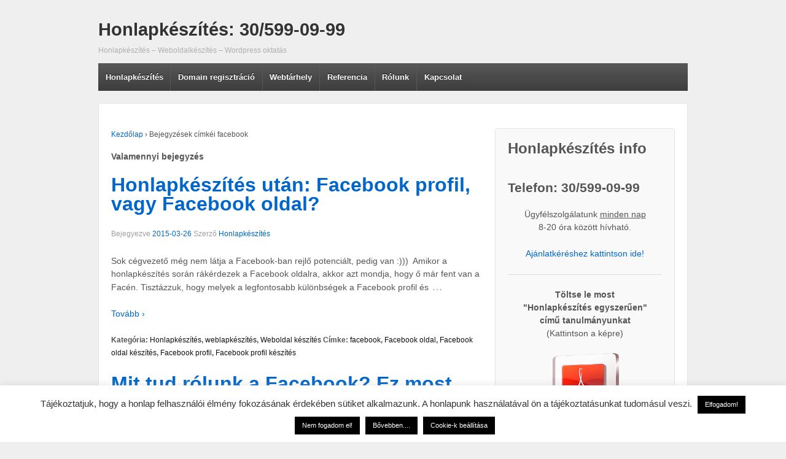

--- FILE ---
content_type: text/html; charset=UTF-8
request_url: https://weboldalkeszites-honlapkeszites.com/tag/facebook/
body_size: 48590
content:
	<!doctype html>
	<!--[if !IE]>
	<html class="no-js non-ie" dir="ltr" lang="hu"
	prefix="og: https://ogp.me/ns#" > <![endif]-->
	<!--[if IE 7 ]>
	<html class="no-js ie7" dir="ltr" lang="hu"
	prefix="og: https://ogp.me/ns#" > <![endif]-->
	<!--[if IE 8 ]>
	<html class="no-js ie8" dir="ltr" lang="hu"
	prefix="og: https://ogp.me/ns#" > <![endif]-->
	<!--[if IE 9 ]>
	<html class="no-js ie9" dir="ltr" lang="hu"
	prefix="og: https://ogp.me/ns#" > <![endif]-->
	<!--[if gt IE 9]><!-->
<html class="no-js" dir="ltr" lang="hu"
	prefix="og: https://ogp.me/ns#" > <!--<![endif]-->
	<head>

		<meta charset="UTF-8"/>
		<meta name="viewport" content="width=device-width, initial-scale=1.0">

		

		<link rel="profile" href="http://gmpg.org/xfn/11"/>
		<link rel="pingback" href="https://weboldalkeszites-honlapkeszites.com/xmlrpc.php"/>

		
		<!-- All in One SEO 4.2.8 - aioseo.com -->
		<title>facebook | Honlapkészítés: 30/599-09-99</title>
		<meta name="robots" content="max-image-preview:large" />
		<link rel="canonical" href="https://weboldalkeszites-honlapkeszites.com/tag/facebook/" />
		<meta name="generator" content="All in One SEO (AIOSEO) 4.2.8 " />
		<script type="application/ld+json" class="aioseo-schema">
			{"@context":"https:\/\/schema.org","@graph":[{"@type":"BreadcrumbList","@id":"https:\/\/weboldalkeszites-honlapkeszites.com\/tag\/facebook\/#breadcrumblist","itemListElement":[{"@type":"ListItem","@id":"https:\/\/weboldalkeszites-honlapkeszites.com\/#listItem","position":1,"item":{"@type":"WebPage","@id":"https:\/\/weboldalkeszites-honlapkeszites.com\/","name":"Home","description":"Kompletten elk\u00e9sz\u00edtj\u00fck v\u00e1llalkoz\u00e1sa honlapj\u00e1t (domain, t\u00e1rhely, email, szerkeszthet\u0151 oldal). Honlapk\u00e9sz\u00edt\u00e9s, weboldalk\u00e9sz\u00edt\u00e9s Budapest, Miskolc, WordPress honlapk\u00e9sz\u00edt\u00e9s","url":"https:\/\/weboldalkeszites-honlapkeszites.com\/"},"nextItem":"https:\/\/weboldalkeszites-honlapkeszites.com\/tag\/facebook\/#listItem"},{"@type":"ListItem","@id":"https:\/\/weboldalkeszites-honlapkeszites.com\/tag\/facebook\/#listItem","position":2,"item":{"@type":"WebPage","@id":"https:\/\/weboldalkeszites-honlapkeszites.com\/tag\/facebook\/","name":"facebook","url":"https:\/\/weboldalkeszites-honlapkeszites.com\/tag\/facebook\/"},"previousItem":"https:\/\/weboldalkeszites-honlapkeszites.com\/#listItem"}]},{"@type":"CollectionPage","@id":"https:\/\/weboldalkeszites-honlapkeszites.com\/tag\/facebook\/#collectionpage","url":"https:\/\/weboldalkeszites-honlapkeszites.com\/tag\/facebook\/","name":"facebook | Honlapk\u00e9sz\u00edt\u00e9s: 30\/599-09-99","inLanguage":"hu-HU","isPartOf":{"@id":"https:\/\/weboldalkeszites-honlapkeszites.com\/#website"},"breadcrumb":{"@id":"https:\/\/weboldalkeszites-honlapkeszites.com\/tag\/facebook\/#breadcrumblist"}},{"@type":"Organization","@id":"https:\/\/weboldalkeszites-honlapkeszites.com\/#organization","name":"Honlapk\u00e9sz\u00edt\u00e9s: 30\/599-09-99","url":"https:\/\/weboldalkeszites-honlapkeszites.com\/"},{"@type":"WebSite","@id":"https:\/\/weboldalkeszites-honlapkeszites.com\/#website","url":"https:\/\/weboldalkeszites-honlapkeszites.com\/","name":"Honlapk\u00e9sz\u00edt\u00e9s: 30\/599-09-99","description":"Honlapk\u00e9sz\u00edt\u00e9s - Weboldalk\u00e9sz\u00edt\u00e9s - Wordpress oktat\u00e1s","inLanguage":"hu-HU","publisher":{"@id":"https:\/\/weboldalkeszites-honlapkeszites.com\/#organization"}}]}
		</script>
		<!-- All in One SEO -->

<link rel="alternate" type="application/rss+xml" title="Honlapkészítés: 30/599-09-99 &raquo; hírcsatorna" href="https://weboldalkeszites-honlapkeszites.com/feed/" />
<link rel="alternate" type="application/rss+xml" title="Honlapkészítés: 30/599-09-99 &raquo; hozzászólás hírcsatorna" href="https://weboldalkeszites-honlapkeszites.com/comments/feed/" />
<link rel="alternate" type="application/rss+xml" title="Honlapkészítés: 30/599-09-99 &raquo; facebook címke hírcsatorna" href="https://weboldalkeszites-honlapkeszites.com/tag/facebook/feed/" />
<script type="text/javascript">
window._wpemojiSettings = {"baseUrl":"https:\/\/s.w.org\/images\/core\/emoji\/14.0.0\/72x72\/","ext":".png","svgUrl":"https:\/\/s.w.org\/images\/core\/emoji\/14.0.0\/svg\/","svgExt":".svg","source":{"concatemoji":"https:\/\/weboldalkeszites-honlapkeszites.com\/wp-includes\/js\/wp-emoji-release.min.js?ver=6.1.9"}};
/*! This file is auto-generated */
!function(e,a,t){var n,r,o,i=a.createElement("canvas"),p=i.getContext&&i.getContext("2d");function s(e,t){var a=String.fromCharCode,e=(p.clearRect(0,0,i.width,i.height),p.fillText(a.apply(this,e),0,0),i.toDataURL());return p.clearRect(0,0,i.width,i.height),p.fillText(a.apply(this,t),0,0),e===i.toDataURL()}function c(e){var t=a.createElement("script");t.src=e,t.defer=t.type="text/javascript",a.getElementsByTagName("head")[0].appendChild(t)}for(o=Array("flag","emoji"),t.supports={everything:!0,everythingExceptFlag:!0},r=0;r<o.length;r++)t.supports[o[r]]=function(e){if(p&&p.fillText)switch(p.textBaseline="top",p.font="600 32px Arial",e){case"flag":return s([127987,65039,8205,9895,65039],[127987,65039,8203,9895,65039])?!1:!s([55356,56826,55356,56819],[55356,56826,8203,55356,56819])&&!s([55356,57332,56128,56423,56128,56418,56128,56421,56128,56430,56128,56423,56128,56447],[55356,57332,8203,56128,56423,8203,56128,56418,8203,56128,56421,8203,56128,56430,8203,56128,56423,8203,56128,56447]);case"emoji":return!s([129777,127995,8205,129778,127999],[129777,127995,8203,129778,127999])}return!1}(o[r]),t.supports.everything=t.supports.everything&&t.supports[o[r]],"flag"!==o[r]&&(t.supports.everythingExceptFlag=t.supports.everythingExceptFlag&&t.supports[o[r]]);t.supports.everythingExceptFlag=t.supports.everythingExceptFlag&&!t.supports.flag,t.DOMReady=!1,t.readyCallback=function(){t.DOMReady=!0},t.supports.everything||(n=function(){t.readyCallback()},a.addEventListener?(a.addEventListener("DOMContentLoaded",n,!1),e.addEventListener("load",n,!1)):(e.attachEvent("onload",n),a.attachEvent("onreadystatechange",function(){"complete"===a.readyState&&t.readyCallback()})),(e=t.source||{}).concatemoji?c(e.concatemoji):e.wpemoji&&e.twemoji&&(c(e.twemoji),c(e.wpemoji)))}(window,document,window._wpemojiSettings);
</script>
<style type="text/css">
img.wp-smiley,
img.emoji {
	display: inline !important;
	border: none !important;
	box-shadow: none !important;
	height: 1em !important;
	width: 1em !important;
	margin: 0 0.07em !important;
	vertical-align: -0.1em !important;
	background: none !important;
	padding: 0 !important;
}
</style>
	<link rel='stylesheet' id='contact-form-7-css' href='https://weboldalkeszites-honlapkeszites.com/wp-content/plugins/contact-form-7/includes/css/styles.css?ver=5.7.1' type='text/css' media='all' />
<link rel='stylesheet' id='cookie-law-info-css' href='https://weboldalkeszites-honlapkeszites.com/wp-content/plugins/cookie-law-info/legacy/public/css/cookie-law-info-public.css?ver=3.0.7' type='text/css' media='all' />
<link rel='stylesheet' id='cookie-law-info-gdpr-css' href='https://weboldalkeszites-honlapkeszites.com/wp-content/plugins/cookie-law-info/legacy/public/css/cookie-law-info-gdpr.css?ver=3.0.7' type='text/css' media='all' />
<link rel='stylesheet' id='uaf_client_css-css' href='https://weboldalkeszites-honlapkeszites.com/wp-content/uploads/useanyfont/uaf.css?ver=1671974250' type='text/css' media='all' />
<link rel='stylesheet' id='responsive-style-css' href='https://weboldalkeszites-honlapkeszites.com/wp-content/themes/responsive/core/css/style.css?ver=1.9.7.5' type='text/css' media='all' />
<link rel='stylesheet' id='responsive-media-queries-css' href='https://weboldalkeszites-honlapkeszites.com/wp-content/themes/responsive/core/css/responsive.css?ver=1.9.7.5' type='text/css' media='all' />
<script type='text/javascript' src='https://weboldalkeszites-honlapkeszites.com/wp-includes/js/jquery/jquery.min.js?ver=3.6.1' id='jquery-core-js'></script>
<script type='text/javascript' src='https://weboldalkeszites-honlapkeszites.com/wp-includes/js/jquery/jquery-migrate.min.js?ver=3.3.2' id='jquery-migrate-js'></script>
<script type='text/javascript' id='cookie-law-info-js-extra'>
/* <![CDATA[ */
var Cli_Data = {"nn_cookie_ids":[],"cookielist":[],"non_necessary_cookies":[],"ccpaEnabled":"","ccpaRegionBased":"","ccpaBarEnabled":"","strictlyEnabled":["necessary","obligatoire"],"ccpaType":"gdpr","js_blocking":"1","custom_integration":"","triggerDomRefresh":"","secure_cookies":""};
var cli_cookiebar_settings = {"animate_speed_hide":"500","animate_speed_show":"500","background":"#FFF","border":"#b1a6a6c2","border_on":"","button_1_button_colour":"#000000","button_1_button_hover":"#000000","button_1_link_colour":"#fff","button_1_as_button":"1","button_1_new_win":"","button_2_button_colour":"#000000","button_2_button_hover":"#000000","button_2_link_colour":"#ffffff","button_2_as_button":"1","button_2_hidebar":"","button_3_button_colour":"#000000","button_3_button_hover":"#000000","button_3_link_colour":"#fff","button_3_as_button":"1","button_3_new_win":"","button_4_button_colour":"#000000","button_4_button_hover":"#000000","button_4_link_colour":"#ffffff","button_4_as_button":"1","button_7_button_colour":"#61a229","button_7_button_hover":"#4e8221","button_7_link_colour":"#fff","button_7_as_button":"1","button_7_new_win":"","font_family":"inherit","header_fix":"","notify_animate_hide":"1","notify_animate_show":"","notify_div_id":"#cookie-law-info-bar","notify_position_horizontal":"right","notify_position_vertical":"bottom","scroll_close":"","scroll_close_reload":"","accept_close_reload":"","reject_close_reload":"","showagain_tab":"1","showagain_background":"#fff","showagain_border":"#000","showagain_div_id":"#cookie-law-info-again","showagain_x_position":"0px","text":"#333333","show_once_yn":"","show_once":"10000","logging_on":"","as_popup":"","popup_overlay":"1","bar_heading_text":"","cookie_bar_as":"banner","popup_showagain_position":"bottom-right","widget_position":"left"};
var log_object = {"ajax_url":"https:\/\/weboldalkeszites-honlapkeszites.com\/wp-admin\/admin-ajax.php"};
/* ]]> */
</script>
<script type='text/javascript' src='https://weboldalkeszites-honlapkeszites.com/wp-content/plugins/cookie-law-info/legacy/public/js/cookie-law-info-public.js?ver=3.0.7' id='cookie-law-info-js'></script>
<script type='text/javascript' src='https://weboldalkeszites-honlapkeszites.com/wp-content/themes/responsive/core/js/responsive-modernizr.min.js?ver=2.6.1' id='modernizr-js'></script>
<link rel="https://api.w.org/" href="https://weboldalkeszites-honlapkeszites.com/wp-json/" /><link rel="alternate" type="application/json" href="https://weboldalkeszites-honlapkeszites.com/wp-json/wp/v2/tags/264" /><link rel="EditURI" type="application/rsd+xml" title="RSD" href="https://weboldalkeszites-honlapkeszites.com/xmlrpc.php?rsd" />
<link rel="wlwmanifest" type="application/wlwmanifest+xml" href="https://weboldalkeszites-honlapkeszites.com/wp-includes/wlwmanifest.xml" />
<meta name="generator" content="WordPress 6.1.9" />
<!-- We need this for debugging -->
<!-- Responsive 1.9.7.5 -->
	</head>

<body class="archive tag tag-facebook tag-264">

<div id="container" class="hfeed">

	<div class="skip-container cf">
		<a class="skip-link screen-reader-text focusable" href="#content">&darr; Skip to Main Content</a>
	</div><!-- .skip-container -->
	<div id="header">

		
		
		
		
		
			<div id="logo">
				<span class="site-name"><a href="https://weboldalkeszites-honlapkeszites.com/" title="Honlapkészítés: 30/599-09-99" rel="home">Honlapkészítés: 30/599-09-99</a></span>
				<span class="site-description">Honlapkészítés &#8211; Weboldalkészítés &#8211; Wordpress oktatás</span>
			</div><!-- end of #logo -->

		
				<div class="main-nav"><ul id="menu-menu-1" class="menu"><li id="menu-item-478" class="menu-item menu-item-type-post_type menu-item-object-page menu-item-has-children menu-item-478"><a href="https://weboldalkeszites-honlapkeszites.com/honlapkeszites/">Honlapkészítés</a>
<ul class="sub-menu">
	<li id="menu-item-477" class="menu-item menu-item-type-post_type menu-item-object-page menu-item-477"><a href="https://weboldalkeszites-honlapkeszites.com/egyedi-honlapok/">Egyedi honlapok</a></li>
	<li id="menu-item-480" class="menu-item menu-item-type-post_type menu-item-object-page menu-item-480"><a href="https://weboldalkeszites-honlapkeszites.com/olcso-honlapok/">Olcsó honlapok</a></li>
	<li id="menu-item-479" class="menu-item menu-item-type-post_type menu-item-object-page menu-item-479"><a href="https://weboldalkeszites-honlapkeszites.com/honlapok-garanciaval/">Honlapok garanciával</a></li>
	<li id="menu-item-20" class="menu-item menu-item-type-post_type menu-item-object-page menu-item-20"><a href="https://weboldalkeszites-honlapkeszites.com/joomla-weblapok/">Joomla weblapok</a></li>
	<li id="menu-item-487" class="menu-item menu-item-type-post_type menu-item-object-page menu-item-487"><a href="https://weboldalkeszites-honlapkeszites.com/wordpress-honlapok/">WordPress honlapok</a></li>
	<li id="menu-item-476" class="menu-item menu-item-type-post_type menu-item-object-page menu-item-476"><a href="https://weboldalkeszites-honlapkeszites.com/drupal-weboldalak/">Drupal weboldalak</a></li>
	<li id="menu-item-488" class="menu-item menu-item-type-post_type menu-item-object-page menu-item-488"><a href="https://weboldalkeszites-honlapkeszites.com/webshop-keszites/">Webshop készítés</a></li>
	<li id="menu-item-489" class="menu-item menu-item-type-post_type menu-item-object-page menu-item-489"><a href="https://weboldalkeszites-honlapkeszites.com/honlapkeszites-arak/">Honlapkészítés árak</a></li>
	<li id="menu-item-492" class="menu-item menu-item-type-post_type menu-item-object-page menu-item-492"><a href="https://weboldalkeszites-honlapkeszites.com/honlapkeszites-oktatas/">Honlapkészítés oktatás</a></li>
</ul>
</li>
<li id="menu-item-475" class="menu-item menu-item-type-post_type menu-item-object-page menu-item-has-children menu-item-475"><a href="https://weboldalkeszites-honlapkeszites.com/domain-regisztracio/">Domain regisztráció</a>
<ul class="sub-menu">
	<li id="menu-item-474" class="menu-item menu-item-type-post_type menu-item-object-page menu-item-474"><a href="https://weboldalkeszites-honlapkeszites.com/hu-domain-regisztracio/">.hu domain regisztráció</a></li>
	<li id="menu-item-481" class="menu-item menu-item-type-post_type menu-item-object-page menu-item-481"><a href="https://weboldalkeszites-honlapkeszites.com/com-domain-regisztracio/">.com domain regisztráció</a></li>
	<li id="menu-item-482" class="menu-item menu-item-type-post_type menu-item-object-page menu-item-482"><a href="https://weboldalkeszites-honlapkeszites.com/eu-domain-regisztracio/">.eu domain regisztráció</a></li>
	<li id="menu-item-483" class="menu-item menu-item-type-post_type menu-item-object-page menu-item-483"><a href="https://weboldalkeszites-honlapkeszites.com/egyeb-domain-regisztracio/">Egyéb domain regisztráció</a></li>
</ul>
</li>
<li id="menu-item-486" class="menu-item menu-item-type-post_type menu-item-object-page menu-item-486"><a href="https://weboldalkeszites-honlapkeszites.com/webtarhely/">Webtárhely</a></li>
<li id="menu-item-536" class="menu-item menu-item-type-custom menu-item-object-custom menu-item-has-children menu-item-536"><a href="#">Referencia</a>
<ul class="sub-menu">
	<li id="menu-item-484" class="menu-item menu-item-type-post_type menu-item-object-page menu-item-484"><a href="https://weboldalkeszites-honlapkeszites.com/referenciak/">Referenciák</a></li>
	<li id="menu-item-537" class="menu-item menu-item-type-post_type menu-item-object-page menu-item-537"><a href="https://weboldalkeszites-honlapkeszites.com/rolunk-mondtak/">Rólunk mondták</a></li>
</ul>
</li>
<li id="menu-item-485" class="menu-item menu-item-type-post_type menu-item-object-page menu-item-485"><a href="https://weboldalkeszites-honlapkeszites.com/rolunk/">Rólunk</a></li>
<li id="menu-item-21" class="menu-item menu-item-type-custom menu-item-object-custom menu-item-has-children menu-item-21"><a href="#">Kapcsolat</a>
<ul class="sub-menu">
	<li id="menu-item-490" class="menu-item menu-item-type-post_type menu-item-object-page menu-item-490"><a href="https://weboldalkeszites-honlapkeszites.com/honlapkeszites-ajanlatkeres/">Honlapkészítés ajánlatkérés</a></li>
	<li id="menu-item-491" class="menu-item menu-item-type-post_type menu-item-object-page menu-item-491"><a href="https://weboldalkeszites-honlapkeszites.com/elerhetosegek/">Elérhetőségek</a></li>
</ul>
</li>
</ul></div>
		
		
	</div><!-- end of #header -->

	<div id="wrapper" class="clearfix">

<div id="content-archive" class="grid col-620">

	
		<div class="breadcrumb-list" xmlns:v="http://rdf.data-vocabulary.org/#"><span class="breadcrumb" typeof="v:Breadcrumb"><a rel="v:url" property="v:title" href="https://weboldalkeszites-honlapkeszites.com/">Kezdőlap</a></span> <span class="chevron">&#8250;</span> <span class="breadcrumb-current">Bejegyzések címkéi facebook</span></div>	<h6 class="title-archive">
		Valamennyi bejegyzés	</h6>
	
		
						<div id="post-1125" class="post-1125 post type-post status-publish format-standard hentry category-honlapkeszites category-weblapkeszites category-weboldal-keszites tag-facebook tag-facebook-oldal tag-facebook-oldal-keszites tag-facebook-profil tag-facebook-profil-keszites">
				
				
	<h2 class="entry-title post-title"><a href="https://weboldalkeszites-honlapkeszites.com/honlapkeszites-utan-facebook-profil-vagy-facebook-oldal/" rel="bookmark">Honlapkészítés után: Facebook profil, vagy Facebook oldal?</a></h2>

<div class="post-meta">
	<span class="meta-prep meta-prep-author posted">Bejegyezve </span><a href="https://weboldalkeszites-honlapkeszites.com/honlapkeszites-utan-facebook-profil-vagy-facebook-oldal/" title="Honlapkészítés után: Facebook profil, vagy Facebook oldal?" rel="bookmark"><time class="timestamp updated" datetime="2015-03-26T00:32:00+01:00">2015-03-26</time></a><span class="byline"> Szerző </span><span class="author vcard"><a class="url fn n" href="https://weboldalkeszites-honlapkeszites.com/author/admin/" title="Honlapkészítés összes bejegyzése">Honlapkészítés</a></span>
	</div><!-- end of .post-meta -->

				<div class="post-entry">
										<p>Sok cégvezető még nem látja a Facebook-ban rejlő potenciált, pedig van :)))  Amikor a honlapkészítés során rákérdezek a Facebook oldalra, akkor azt mondja, hogy ő már fent van a Facén. Tisztázzuk, hogy melyek a legfontosabb különbségek a Facebook profil és<span class="ellipsis">&hellip;</span></p>
<div class="read-more"><a href="https://weboldalkeszites-honlapkeszites.com/honlapkeszites-utan-facebook-profil-vagy-facebook-oldal/">Tovább ›</a></div>
<p><!-- end of .read-more --></p>
									</div><!-- end of .post-entry -->

				

	<div class="post-data">
		Kategória: <a href="https://weboldalkeszites-honlapkeszites.com/category/honlapkeszites/">Honlapkészítés</a>, <a href="https://weboldalkeszites-honlapkeszites.com/category/weblapkeszites/">weblapkészítés</a>, <a href="https://weboldalkeszites-honlapkeszites.com/category/weboldal-keszites/">Weboldal készítés</a>		Címke: <a href="https://weboldalkeszites-honlapkeszites.com/tag/facebook/" rel="tag">facebook</a>, <a href="https://weboldalkeszites-honlapkeszites.com/tag/facebook-oldal/" rel="tag">Facebook oldal</a>, <a href="https://weboldalkeszites-honlapkeszites.com/tag/facebook-oldal-keszites/" rel="tag">Facebook oldal készítés</a>, <a href="https://weboldalkeszites-honlapkeszites.com/tag/facebook-profil/" rel="tag">Facebook profil</a>, <a href="https://weboldalkeszites-honlapkeszites.com/tag/facebook-profil-keszites/" rel="tag">Facebook profil készítés</a><br />	</div><!-- end of .post-data -->


<div class="post-edit"></div>
							</div><!-- end of #post-1125 -->
			
		
						<div id="post-1066" class="post-1066 post type-post status-publish format-standard hentry category-honlapkeszites category-honlapkeszites-miskolc category-weblapkeszites-miskolc category-wordpress category-wordpress-honlapkeszites category-wordpress-honlapok category-wordpress-weboldalak tag-adatvedelem tag-facebook tag-honlapkeszites-hodmezovasarhely tag-honlapkeszites-kalocsa tag-honlapkeszites-miskolc tag-honlapkeszites-papa">
				
				
	<h2 class="entry-title post-title"><a href="https://weboldalkeszites-honlapkeszites.com/mit-tud-rolunk-a-facebook-ez-most-nem-honlapkeszites/" rel="bookmark">Mit tud rólunk a Facebook? Ez most nem honlapkészítés.</a></h2>

<div class="post-meta">
	<span class="meta-prep meta-prep-author posted">Bejegyezve </span><a href="https://weboldalkeszites-honlapkeszites.com/mit-tud-rolunk-a-facebook-ez-most-nem-honlapkeszites/" title="Mit tud rólunk a Facebook? Ez most nem honlapkészítés." rel="bookmark"><time class="timestamp updated" datetime="2015-03-09T07:33:33+01:00">2015-03-09</time></a><span class="byline"> Szerző </span><span class="author vcard"><a class="url fn n" href="https://weboldalkeszites-honlapkeszites.com/author/admin/" title="Honlapkészítés összes bejegyzése">Honlapkészítés</a></span>
	</div><!-- end of .post-meta -->

				<div class="post-entry">
										<p>A mai bejegyzésben nem a honlapkészítés a téma, hanem a legnagyobb közösségi portál, és annak rengeteg információja. A kérdésre (nevezetesen, hogy &#8222;mit tud rólunk a Facebook?&#8221;) a rövid válasz az, hogy MINDENT. A hosszabb válasz az, hogy mindent, amit mi<span class="ellipsis">&hellip;</span></p>
<div class="read-more"><a href="https://weboldalkeszites-honlapkeszites.com/mit-tud-rolunk-a-facebook-ez-most-nem-honlapkeszites/">Tovább ›</a></div>
<p><!-- end of .read-more --></p>
									</div><!-- end of .post-entry -->

				

	<div class="post-data">
		Kategória: <a href="https://weboldalkeszites-honlapkeszites.com/category/honlapkeszites/">Honlapkészítés</a>, <a href="https://weboldalkeszites-honlapkeszites.com/category/honlapkeszites-miskolc/">honlapkészítés Miskolc</a>, <a href="https://weboldalkeszites-honlapkeszites.com/category/weblapkeszites-miskolc/">weblapkészítés Miskolc</a>, <a href="https://weboldalkeszites-honlapkeszites.com/category/wordpress/">Wordpress</a>, <a href="https://weboldalkeszites-honlapkeszites.com/category/wordpress-honlapkeszites/">Wordpress honlapkészítés</a>, <a href="https://weboldalkeszites-honlapkeszites.com/category/wordpress-honlapok/">Wordpress honlapok</a>, <a href="https://weboldalkeszites-honlapkeszites.com/category/wordpress-weboldalak/">Wordpress weboldalak</a>		Címke: <a href="https://weboldalkeszites-honlapkeszites.com/tag/adatvedelem/" rel="tag">adatvédelem</a>, <a href="https://weboldalkeszites-honlapkeszites.com/tag/facebook/" rel="tag">facebook</a>, <a href="https://weboldalkeszites-honlapkeszites.com/tag/honlapkeszites-hodmezovasarhely/" rel="tag">Honlapkészítés Hódmezővásárhely</a>, <a href="https://weboldalkeszites-honlapkeszites.com/tag/honlapkeszites-kalocsa/" rel="tag">Honlapkészítés Kalocsa</a>, <a href="https://weboldalkeszites-honlapkeszites.com/tag/honlapkeszites-miskolc/" rel="tag">honlapkészítés miskolc</a>, <a href="https://weboldalkeszites-honlapkeszites.com/tag/honlapkeszites-papa/" rel="tag">Honlapkészítés Pápa</a><br />	</div><!-- end of .post-data -->


<div class="post-edit"></div>
							</div><!-- end of #post-1066 -->
			
		
</div><!-- end of #content-archive -->


	<div id="widgets" class="grid col-300 fit">
		
		<div id="text-3" class="widget-wrapper widget_text"><div class="widget-title"><h3>Honlapkészítés info</h3></div>			<div class="textwidget"><p align="center"><h4>Telefon: 30/599-09-99</h4>
</p>
<p align="center">Ügyfélszolgálatunk <u>minden nap</u><br>
  8-20 óra között hívható. 
<p align="center"><a href="http://weboldalkeszites-honlapkeszites.com/honlapkeszites-ajanlatkeres">Ajánlatkéréshez kattintson ide!</a></p>
<hr>
<p align="center"><strong>Töltse le most </br>
"Honlapkészítés egyszerűen" </br>című tanulmányunkat</strong></br>
(Kattintson a képre)
</br></br>
<a href="http://weboldalkeszites-honlapkeszites.com/wp-content/uploads/2015/02/Honlapkeszites-egyszeruen.pdf" target="_blank" rel="noopener"><img src="http://weboldalkeszites-honlapkeszites.com/wp-content/uploads/2015/02/honlapkeszites-logo.png" width="150" height="150"></a>
</p></div>
		</div><div id="categories-2" class="widget-wrapper widget_categories"><div class="widget-title"><h3>Kategóriák</h3></div>
			<ul>
					<li class="cat-item cat-item-269"><a href="https://weboldalkeszites-honlapkeszites.com/category/blogolas/">Blogolás</a>
</li>
	<li class="cat-item cat-item-2"><a href="https://weboldalkeszites-honlapkeszites.com/category/domain-regisztracio/">domain regisztráció</a>
</li>
	<li class="cat-item cat-item-3"><a href="https://weboldalkeszites-honlapkeszites.com/category/e-mail/">E-mail</a>
</li>
	<li class="cat-item cat-item-22"><a href="https://weboldalkeszites-honlapkeszites.com/category/honlapkeszites/">Honlapkészítés</a>
</li>
	<li class="cat-item cat-item-4"><a href="https://weboldalkeszites-honlapkeszites.com/category/honlapkeszites-budapest/">honlapkészítés Budapest</a>
</li>
	<li class="cat-item cat-item-253"><a href="https://weboldalkeszites-honlapkeszites.com/category/honlapkeszites-helyett/">honlapkészítés helyett</a>
</li>
	<li class="cat-item cat-item-5"><a href="https://weboldalkeszites-honlapkeszites.com/category/honlapkeszites-miskolc/">honlapkészítés Miskolc</a>
</li>
	<li class="cat-item cat-item-38"><a href="https://weboldalkeszites-honlapkeszites.com/category/honlapkeszites-oktatas/">honlapkészítés oktatás</a>
</li>
	<li class="cat-item cat-item-6"><a href="https://weboldalkeszites-honlapkeszites.com/category/honlapkeszites-olcson/">Honlapkészítés olcsón</a>
</li>
	<li class="cat-item cat-item-7"><a href="https://weboldalkeszites-honlapkeszites.com/category/keresooptimalizalas/">keresőoptimalizálás</a>
</li>
	<li class="cat-item cat-item-8"><a href="https://weboldalkeszites-honlapkeszites.com/category/referencia/">referencia</a>
</li>
	<li class="cat-item cat-item-10"><a href="https://weboldalkeszites-honlapkeszites.com/category/webaruhaz/">webáruház</a>
</li>
	<li class="cat-item cat-item-56"><a href="https://weboldalkeszites-honlapkeszites.com/category/weblapkeszites/">weblapkészítés</a>
</li>
	<li class="cat-item cat-item-11"><a href="https://weboldalkeszites-honlapkeszites.com/category/weblapkeszites-budapest/">weblapkészítés Budapest</a>
</li>
	<li class="cat-item cat-item-12"><a href="https://weboldalkeszites-honlapkeszites.com/category/weblapkeszites-miskolc/">weblapkészítés Miskolc</a>
</li>
	<li class="cat-item cat-item-55"><a href="https://weboldalkeszites-honlapkeszites.com/category/weboldal-keszites/">Weboldal készítés</a>
</li>
	<li class="cat-item cat-item-13"><a href="https://weboldalkeszites-honlapkeszites.com/category/webshop/">Webshop</a>
</li>
	<li class="cat-item cat-item-14"><a href="https://weboldalkeszites-honlapkeszites.com/category/webshop-webaruhaz/">webshop webáruház</a>
</li>
	<li class="cat-item cat-item-15"><a href="https://weboldalkeszites-honlapkeszites.com/category/webtarhely/">Webtárhely</a>
</li>
	<li class="cat-item cat-item-16"><a href="https://weboldalkeszites-honlapkeszites.com/category/wordpress/">Wordpress</a>
</li>
	<li class="cat-item cat-item-17"><a href="https://weboldalkeszites-honlapkeszites.com/category/wordpress-honlapkeszites/">Wordpress honlapkészítés</a>
</li>
	<li class="cat-item cat-item-18"><a href="https://weboldalkeszites-honlapkeszites.com/category/wordpress-honlapok/">Wordpress honlapok</a>
</li>
	<li class="cat-item cat-item-19"><a href="https://weboldalkeszites-honlapkeszites.com/category/wordpress-weboldalak/">Wordpress weboldalak</a>
</li>
			</ul>

			</div><div id="text-10" class="widget-wrapper widget_text"><div class="widget-title"><h3>Jogi dolgok</h3></div>			<div class="textwidget"><div class="textwidget">
<p><strong>Tárhelyszolgáltató:</strong> TeraHost Kft.<br />
(2220 Vecsés, Kinizsi utca 73.<br />
|+36 30 690 9394 | teratarhely.hu | info@teratarhely.hu)</p>
<p><a href="http://weboldalkeszites-honlapkeszites.com/adatkezelesi-nyilatkozat/">Adatvédelmi szabályzat</a></p>
</div>
<p><a href="http://weboldalkeszites-honlapkeszites.com/impresszum/">Impresszum</a></p>
<p><a href="https://hollendazsolt.hu/onbizalom/">Önbizalom növelés</a></p>
</div>
		</div>
		<div id="recent-posts-3" class="widget-wrapper widget_recent_entries">
		<div class="widget-title"><h3>Archív bejegyzések</h3></div>
		<ul>
											<li>
					<a href="https://weboldalkeszites-honlapkeszites.com/maximal-cargo-logisztika-kft-uj-referencia/">Maximál Cargo Logisztika Kft &#8211; új referencia</a>
									</li>
											<li>
					<a href="https://weboldalkeszites-honlapkeszites.com/honlapkeszites-akcio-nyaron-hamarosan-2015-07-03-en-1200-kor-vege/">Honlapkészítés akció nyáron &#8211; hamarosan (2015.07.03-án 12,00-kor) vége</a>
									</li>
											<li>
					<a href="https://weboldalkeszites-honlapkeszites.com/honlapkeszites-akcio-nyaron/">Honlapkészítés akció nyáron</a>
									</li>
											<li>
					<a href="https://weboldalkeszites-honlapkeszites.com/wordpress-keresooptimalizalas-a-gyakorlatban-2/">WordPress keresőoptimalizálás a gyakorlatban 2.</a>
									</li>
											<li>
					<a href="https://weboldalkeszites-honlapkeszites.com/wordpress-keresooptimalizalas-a-gyakorlatban-1/">WordPress keresőoptimalizálás a gyakorlatban 1.</a>
									</li>
					</ul>

		</div><div id="text-9" class="widget-wrapper widget_text">			<div class="textwidget"><ul>
<li><a href="http://weboldalkeszites-honlapkeszites.com/honlapkeszites-hajduboszormeny/">Honlapkészítés Hajdúböszörmény</a></li>
<li><a href="http://weboldalkeszites-honlapkeszites.com/honlapkeszites-hatvan/">Honlapkészítés Hatvan</a></li>
<li><a href="http://weboldalkeszites-honlapkeszites.com/honlapkeszites-jaszbereny/">Honlapkészítés Jászberény</a></li>
<li><a href="http://weboldalkeszites-honlapkeszites.com/honlapkeszites-kalocsa/">Honlapkészítés Kalocsa</a></li>
<li><a href="http://weboldalkeszites-honlapkeszites.com/honlapkeszites-hodmezovasarhely/">Honlapkészítés Hódmezővásárhely</a></li>
<li><a href="http://weboldalkeszites-honlapkeszites.com/honlapkeszites-kaposvar/">Honlapkészítés Kaposvár</a></li>
<li><a href="http://weboldalkeszites-honlapkeszites.com/honlapkeszites-karcag/">Honlapkészítés Karcag</a></li>
<li><a href="http://weboldalkeszites-honlapkeszites.com/honlapkeszites-oroshaza/">Honlapkészítés Orosháza</a></li>
<li><a href="http://weboldalkeszites-honlapkeszites.com/honlapkeszites-nagykoros/">Honlapkészítés Nagykőrös</a></li>
<li><a href="http://weboldalkeszites-honlapkeszites.com/honlapkeszites-nagykanizsa/">Honlapkészítés Nagykanizsa</a></li>
<li><a href="http://weboldalkeszites-honlapkeszites.com/honlapkeszites-mosonmagyarovar/">Honlapkészítés Mosonmagyaróvár</a></li>
<li><a href="http://weboldalkeszites-honlapkeszites.com/honlapkeszites-mohacs/">Honlapkészítés Mohács</a></li>
<li><a href="http://weboldalkeszites-honlapkeszites.com/honlapkeszites-komlo/">Honlapkészítés Komló</a></li>
<li><a href="http://weboldalkeszites-honlapkeszites.com/honlapkeszites-mako/">Honlapkészítés Makó</a></li>
<li><a href="http://weboldalkeszites-honlapkeszites.com/honlapkeszites-mezokovesd/">Honlapkészítés Mezőkövesd</a></li>
<li><a href="http://weboldalkeszites-honlapkeszites.com/honlapkeszites-komarom/">Honlapkészítés Komárom</a></li>
<li><a href="http://weboldalkeszites-honlapkeszites.com/honlapkeszites-kisvarda/">Honlapkészítés Kisvárda</a></li>
<li><a href="http://weboldalkeszites-honlapkeszites.com/honlapkeszites-kiskunhalas/">Honlapkészítés Kiskunhalas</a></li>
<li><a href="http://weboldalkeszites-honlapkeszites.com/honlapkeszites-kiskunfelegyhaza/">Honlapkészítés Kiskunfélegyháza</a></li>
<li><a href="http://weboldalkeszites-honlapkeszites.com/honlapkeszites-kiskoros/">Honlapkészítés Kiskőrös</a></li>
<li><a href="http://weboldalkeszites-honlapkeszites.com/honlapkeszites-keszthely/">Honlapkészítés Keszthely</a></li>
<li><a href="http://weboldalkeszites-honlapkeszites.com/honlapkeszites-kecskemet/">Honlapkészítés Kecskemét</a></li>
<li><a href="http://weboldalkeszites-honlapkeszites.com/honlapkeszites-papa/">Honlapkészítés Pápa</a></li>
<li><a href="http://weboldalkeszites-honlapkeszites.com/honlapkeszites-salgotarjan/">Honlapkészítés Salgótarján</a></li>
<li><a href="http://weboldalkeszites-honlapkeszites.com/honlapkeszites-pecs/">Honlapkészítés Pécs</a></li>
<li><a href="http://weboldalkeszites-honlapkeszites.com/honlapkeszites-satoraljaujhely/">Honlapkészítés Sátoraljaújhely</a></li>
<li><a href="http://weboldalkeszites-honlapkeszites.com/honlapkeszites-sarvar/">Honlapkészítés Sárvár</a></li>
<li><a href="http://weboldalkeszites-honlapkeszites.com/honlapkeszites-oroszlany/">Honlapkészítés Oroszlány</a></li>
<li><a href="http://weboldalkeszites-honlapkeszites.com/honlapkeszites-paks/">Honlapkészítés Paks</a></li>
<li><a href="http://weboldalkeszites-honlapkeszites.com/honlapkeszites-siofok/">Honlapkészítés Siófok</a></li>
<li><a href="http://weboldalkeszites-honlapkeszites.com/honlapkeszites-szekszard/">Honlapkészítés Szekszárd</a></li>
<li><a href="http://weboldalkeszites-honlapkeszites.com/honlapkeszites-szekesfehervar/">Honlapkészítés Székesfehérvár</a></li>
<li><a href="http://weboldalkeszites-honlapkeszites.com/honlapkeszites-szeged/">Honlapkészítés Szeged</a></li>
<li><a href="http://weboldalkeszites-honlapkeszites.com/honlapkeszites-szazhalombatta/">Honlapkészítés Százhalombatta</a></li>
<li><a href="http://weboldalkeszites-honlapkeszites.com/honlapkeszites-szarvas/">Honlapkészítés Szarvas</a></li>
<li><a href="http://weboldalkeszites-honlapkeszites.com/honlapkeszites-szentendre/">Honlapkészítés Szentendre</a></li>
<li><a href="http://weboldalkeszites-honlapkeszites.com/honlapkeszites-sopron/">Honlapkészítés Sopron</a></li>
<li><a href="http://weboldalkeszites-honlapkeszites.com/honlapkeszites-szentes/">Honlapkészítés Szentes</a></li>
<li><a href="http://weboldalkeszites-honlapkeszites.com/honlapkeszites-szigethalom/">Honlapkészítés Szigethalom</a></li>
<li><a href="http://weboldalkeszites-honlapkeszites.com/honlapkeszites-szigetszentmiklos">Honlapkészítés Szigetszentmiklós</a></li>
<li><a href="http://weboldalkeszites-honlapkeszites.com/honlapkeszites-szolnok/">Honlapkészítés Szolnok</a></li>
<li><a href="http://weboldalkeszites-honlapkeszites.com/honlapkeszites-szombathely/">Honlapkészítés Szombathely</a></li>
<li><a href="http://weboldalkeszites-honlapkeszites.com/honlapkeszites-tapolca
/">Honlapkészítés Tapolca</a></li>
<li><a href="http://weboldalkeszites-honlapkeszites.com/honlapkeszites-tata/">Honlapkészítés Tata</a></li>
<li><a href="http://weboldalkeszites-honlapkeszites.com/honlapkeszites-tatabanya/">Honlapkészítés Tatabánya</a></li>
<li><a href="http://weboldalkeszites-honlapkeszites.com/honlapkeszites-torokszentmiklos/">Honlapkészítés Törökszentmiklós</a></li>
<li><a href="http://weboldalkeszites-honlapkeszites.com/honlapkeszites-vac/">Honlapkészítés Vác</a></li>
<li><a href="http://weboldalkeszites-honlapkeszites.com/honlapkeszites-varpalota">Honlapkészítés Várpalota</a></li>
<li><a href="http://weboldalkeszites-honlapkeszites.com/honlapkeszites-vasarosnameny/">Honlapkészítés Vásárosnamény</a></li>
<li><a href="http://weboldalkeszites-honlapkeszites.com/honlapkeszites-veszprem/">Honlapkészítés Veszprém</a></li>
<li><a href="http://weboldalkeszites-honlapkeszites.com/honlapkeszites-zalaegerszeg/">Honlapkészítés Zalaegerszeg</a></li>
</ul></div>
		</div>
			</div><!-- end of #widgets -->
</div><!-- end of #wrapper -->
</div><!-- end of #container -->

<div id="footer" class="clearfix">
	
	<div id="footer-wrapper">

			<div id="footer_widget" class="grid col-940">
		
		
			<div id="text-6" class="grid col-300 widget_text"><div class="widget-wrapper">			<div class="textwidget"><ul>
<li><a href="http://weboldalkeszites-honlapkeszites.com/honlapkeszites-miskolc/">Honlapkészítés Miskolc</a></li>
<li><a href="http://weboldalkeszites-honlapkeszites.com/honlapkeszites-eger/">Honlapkészítés Eger</a></li>
<li><a href="http://weboldalkeszites-honlapkeszites.com/honlapkeszites-debrecen/">Honlapkészítés Debrecen</a></li>
<li><a href="http://weboldalkeszites-honlapkeszites.com/honlapkeszites-nyiregyhaza/">Honlapkészítés Nyíregyháza</a></li>
<li><a href="http://weboldalkeszites-honlapkeszites.com/honlapkeszites-dunakeszi/">Honlapkészítés Dunakeszi</a></li>
<li><a href="http://weboldalkeszites-honlapkeszites.com/honlapkeszites-erd/">Honlapkészítés Érd</a></li>
<li><a href="http://weboldalkeszites-honlapkeszites.com/honlapkeszites-budaors/">Honlapkészítés Budaörs</a></li>
<li><a href="http://weboldalkeszites-honlapkeszites.com/honlapkeszites-berettyoujfalu/">Honlapkészítés Berettyóújfalu</a></li>
<li><a href="http://weboldalkeszites-honlapkeszites.com/honlapkeszites-bekes/">Honlapkészítés Békés</a></li>
<li><a href="http://weboldalkeszites-honlapkeszites.com/honlapkeszites-cegled/">Honlapkészítés Cegléd</a></li>
</ul></div>
		</div></div><div id="text-7" class="grid col-300 widget_text"><div class="widget-wrapper">			<div class="textwidget"><ul>
<li><a href="http://weboldalkeszites-honlapkeszites.com/honlapkeszites-ajka/">Honlapkészítés Ajka</a></li>
<li><a href="http://weboldalkeszites-honlapkeszites.com/honlapkeszites-ozd/">Honlapkészítés Ózd</a></li>
<li><a href="http://weboldalkeszites-honlapkeszites.com/honlapkeszites-baja/">Honlapkészítés Baja</a></li>
<li><a href="http://weboldalkeszites-honlapkeszites.com/honlapkeszites-balassagyarmat/">Honlapkészítés Balassagyarmat</a></li>
<li><a href="http://weboldalkeszites-honlapkeszites.com/honlapkeszites-balmazujvaros/">Honlapkészítés Balmazújváros</a></li>
<li><a href="http://weboldalkeszites-honlapkeszites.com/honlapkeszites-mateszalka/">Honlapkészítés Mátészalka</a></li>
<li><a href="http://weboldalkeszites-honlapkeszites.com/honlapkeszites-kazincbarcika/">Honlapkészítés Kazincbarcika</a></li>
<li><a href="http://weboldalkeszites-honlapkeszites.com/honlapkeszites-csongrad/">Honlapkészítés Csongrád</a></li>
<li><a href="http://weboldalkeszites-honlapkeszites.com/honlapkeszites-dombovar/">Honlapkészítés Dombóvár</a></li>
<li><a href="http://weboldalkeszites-honlapkeszites.com/honlapkeszites-gyula/">Honlapkészítés Gyula</a></li>
</ul></div>
		</div></div><div id="text-8" class="fit grid col-300 widget_text"><div class="fit widget-wrapper">			<div class="textwidget"><ul>
<li><a href="http://weboldalkeszites-honlapkeszites.com/honlapkeszites-hajduszoboszlo/">Honlapkészítés Hajdúszoboszló</a></li>
<li><a href="http://weboldalkeszites-honlapkeszites.com/honlapkeszites-dunaharaszti/">Honlapkészítés Dunaharaszti</a></li>
<li><a href="http://weboldalkeszites-honlapkeszites.com/honlapkeszites-budapest/">Honlapkészítés Budapest</a></li>
<li><a href="http://weboldalkeszites-honlapkeszites.com/honlapkeszites-godollo/">Honlapkészítés Gödöllő</a></li>
<li><a href="http://weboldalkeszites-honlapkeszites.com/honlapkeszites-esztergom/">Honlapkészítés Esztergom</a></li>
<li><a href="http://weboldalkeszites-honlapkeszites.com/honlapkeszites-dunaujvaros/">Honlapkészítés Dunaújváros</a></li>
<li><a href="http://weboldalkeszites-honlapkeszites.com/honlapkeszites-bekescsaba/">Honlapkészítés Békéscsaba</a></li>
<li><a href="http://weboldalkeszites-honlapkeszites.com/honlapkeszites-gyongyos/">Honlapkészítés Gyöngyös</a></li>
<li><a href="http://weboldalkeszites-honlapkeszites.com/honlapkeszites-dabas/">Honlapkészítés Dabas</a></li>
<li><a href="http://weboldalkeszites-honlapkeszites.com/honlapkeszites-gyor/">Honlapkészítés Győr</a></li>
</ul></div>
		</div></div>
		
			</div><!-- end of #footer-widget -->

		<div class="grid col-940">

			<div class="grid col-540">
							</div><!-- end of col-540 -->

			<div class="grid col-380 fit">
				<ul class="social-icons"></ul><!-- .social-icons -->			</div><!-- end of col-380 fit -->

		</div><!-- end of col-940 -->
		
		<div class="grid col-300 copyright">
			&copy; 2026<a href="https://weboldalkeszites-honlapkeszites.com/" title="Honlapkészítés: 30/599-09-99">
				Honlapkészítés: 30/599-09-99			</a>
		</div><!-- end of .copyright -->

		<div class="grid col-300 scroll-top"><a href="#scroll-top" title="vissza a tetejére">&uarr;</a></div>

		<div class="grid col-300 fit powered">
			<a href="http://cyberchimps.com/responsive-theme/" title="Responsive Theme">
				Responsive Theme</a>
			Webmotor: <a href="http://wordpress.org/" title="WordPress">
				WordPress</a>
		</div><!-- end .powered -->

	</div><!-- end #footer-wrapper -->

	</div><!-- end #footer -->

<!--googleoff: all--><div id="cookie-law-info-bar" data-nosnippet="true"><span>Tájékoztatjuk, hogy a honlap felhasználói élmény fokozásának érdekében sütiket alkalmazunk. A honlapunk használatával ön a tájékoztatásunkat tudomásul veszi. <a role='button' data-cli_action="accept" id="cookie_action_close_header" class="small cli-plugin-button cli-plugin-main-button cookie_action_close_header cli_action_button wt-cli-accept-btn">Elfogadom!</a> <a role='button' id="cookie_action_close_header_reject" class="small cli-plugin-button cli-plugin-main-button cookie_action_close_header_reject cli_action_button wt-cli-reject-btn" data-cli_action="reject">Nem fogadom el!</a> <a href="https://weboldalkeszites-honlapkeszites.com/cookie-szabalyzat/" id="CONSTANT_OPEN_URL" target="_blank" class="small cli-plugin-button cli-plugin-main-link">Bővebben....</a> <a role='button' class="small cli-plugin-button cli-plugin-main-button cli_settings_button">Cookie-k beállítása</a></span></div><div id="cookie-law-info-again" data-nosnippet="true"><span id="cookie_hdr_showagain">A cookie-k visszavonása!</span></div><div class="cli-modal" data-nosnippet="true" id="cliSettingsPopup" tabindex="-1" role="dialog" aria-labelledby="cliSettingsPopup" aria-hidden="true">
  <div class="cli-modal-dialog" role="document">
	<div class="cli-modal-content cli-bar-popup">
		  <button type="button" class="cli-modal-close" id="cliModalClose">
			<svg class="" viewBox="0 0 24 24"><path d="M19 6.41l-1.41-1.41-5.59 5.59-5.59-5.59-1.41 1.41 5.59 5.59-5.59 5.59 1.41 1.41 5.59-5.59 5.59 5.59 1.41-1.41-5.59-5.59z"></path><path d="M0 0h24v24h-24z" fill="none"></path></svg>
			<span class="wt-cli-sr-only">Close</span>
		  </button>
		  <div class="cli-modal-body">
			<div class="cli-container-fluid cli-tab-container">
	<div class="cli-row">
		<div class="cli-col-12 cli-align-items-stretch cli-px-0">
			<div class="cli-privacy-overview">
				<h4>Adatvédelmi áttekintés</h4>				<div class="cli-privacy-content">
					<div class="cli-privacy-content-text"><span style="font-weight: 400">Ez a weboldal sütik segítségével javítja az Ön élményét, miközben Ön a weblapon navigál. Ezekből a sütikből a szükség szerint besorolt sütik az Ön böngészőjében tárolódnak, mivel nélkülözhetetlenek a weboldal alapvető funkcióinak működéséhez. Ezenkívül harmadik féltől származó sütiket is használunk, amelyek segítenek nekünk elemezni és megérteni, hogyan használja ezt a weboldalt. Ezeket a sütiket csak az Ön hozzájárulásával tárolja az Ön böngészőjében. Önnek lehetősége van ezeknek a sütiknek a letiltására is. Ezeknek a sütiknek a letiltása azonban hatással lehet a böngészési élményre.</span></div>
				</div>
				<a class="cli-privacy-readmore" aria-label="Show more" role="button" data-readmore-text="Show more" data-readless-text="Show less"></a>			</div>
		</div>
		<div class="cli-col-12 cli-align-items-stretch cli-px-0 cli-tab-section-container">
												<div class="cli-tab-section">
						<div class="cli-tab-header">
							<a role="button" tabindex="0" class="cli-nav-link cli-settings-mobile" data-target="necessary" data-toggle="cli-toggle-tab">
								Necessary							</a>
															<div class="wt-cli-necessary-checkbox">
									<input type="checkbox" class="cli-user-preference-checkbox"  id="wt-cli-checkbox-necessary" data-id="checkbox-necessary" checked="checked"  />
									<label class="form-check-label" for="wt-cli-checkbox-necessary">Necessary</label>
								</div>
								<span class="cli-necessary-caption">Always Enabled</span>
													</div>
						<div class="cli-tab-content">
							<div class="cli-tab-pane cli-fade" data-id="necessary">
								<div class="wt-cli-cookie-description">
									A szükséges sütik nélkülözhetetlenek a webhely megfelelő működéséhez. Ez a kategória csak azokat a sütiket tartalmazza, amelyek biztosítják a weboldal alapvető funkcióit és biztonsági jellemzőit. Ezek a sütik nem tárolnak semmilyen személyes információt.								</div>
							</div>
						</div>
					</div>
																	<div class="cli-tab-section">
						<div class="cli-tab-header">
							<a role="button" tabindex="0" class="cli-nav-link cli-settings-mobile" data-target="non-necessary" data-toggle="cli-toggle-tab">
								Non-necessary							</a>
															<div class="cli-switch">
									<input type="checkbox" id="wt-cli-checkbox-non-necessary" class="cli-user-preference-checkbox"  data-id="checkbox-non-necessary" checked='checked' />
									<label for="wt-cli-checkbox-non-necessary" class="cli-slider" data-cli-enable="Enabled" data-cli-disable="Disabled"><span class="wt-cli-sr-only">Non-necessary</span></label>
								</div>
													</div>
						<div class="cli-tab-content">
							<div class="cli-tab-pane cli-fade" data-id="non-necessary">
								<div class="wt-cli-cookie-description">
									Azokat a sütiket, amelyek nem feltétlenül szükségesek a weboldal működéséhez, és amelyeket kifejezetten a felhasználói személyes adatok gyűjtésére használnak elemzésen, hirdetéseken és más beágyazott tartalmakon keresztül, nem szükséges sütiknek hívják. A sütik weboldalán történő futtatása előtt kötelező beszerzni a felhasználó hozzájárulását.								</div>
							</div>
						</div>
					</div>
										</div>
	</div>
</div>
		  </div>
		  <div class="cli-modal-footer">
			<div class="wt-cli-element cli-container-fluid cli-tab-container">
				<div class="cli-row">
					<div class="cli-col-12 cli-align-items-stretch cli-px-0">
						<div class="cli-tab-footer wt-cli-privacy-overview-actions">
						
															<a id="wt-cli-privacy-save-btn" role="button" tabindex="0" data-cli-action="accept" class="wt-cli-privacy-btn cli_setting_save_button wt-cli-privacy-accept-btn cli-btn">SAVE &amp; ACCEPT</a>
													</div>
						
					</div>
				</div>
			</div>
		</div>
	</div>
  </div>
</div>
<div class="cli-modal-backdrop cli-fade cli-settings-overlay"></div>
<div class="cli-modal-backdrop cli-fade cli-popupbar-overlay"></div>
<!--googleon: all--><script type='text/javascript' src='https://weboldalkeszites-honlapkeszites.com/wp-content/plugins/contact-form-7/includes/swv/js/index.js?ver=5.7.1' id='swv-js'></script>
<script type='text/javascript' id='contact-form-7-js-extra'>
/* <![CDATA[ */
var wpcf7 = {"api":{"root":"https:\/\/weboldalkeszites-honlapkeszites.com\/wp-json\/","namespace":"contact-form-7\/v1"}};
/* ]]> */
</script>
<script type='text/javascript' src='https://weboldalkeszites-honlapkeszites.com/wp-content/plugins/contact-form-7/includes/js/index.js?ver=5.7.1' id='contact-form-7-js'></script>
<script type='text/javascript' src='https://weboldalkeszites-honlapkeszites.com/wp-content/themes/responsive/core/js/responsive-scripts.min.js?ver=1.2.6' id='responsive-scripts-js'></script>
<script type='text/javascript' src='https://weboldalkeszites-honlapkeszites.com/wp-content/themes/responsive/core/js/jquery.placeholder.min.js?ver=2.0.7' id='jquery-placeholder-js'></script>
</body>
</html>